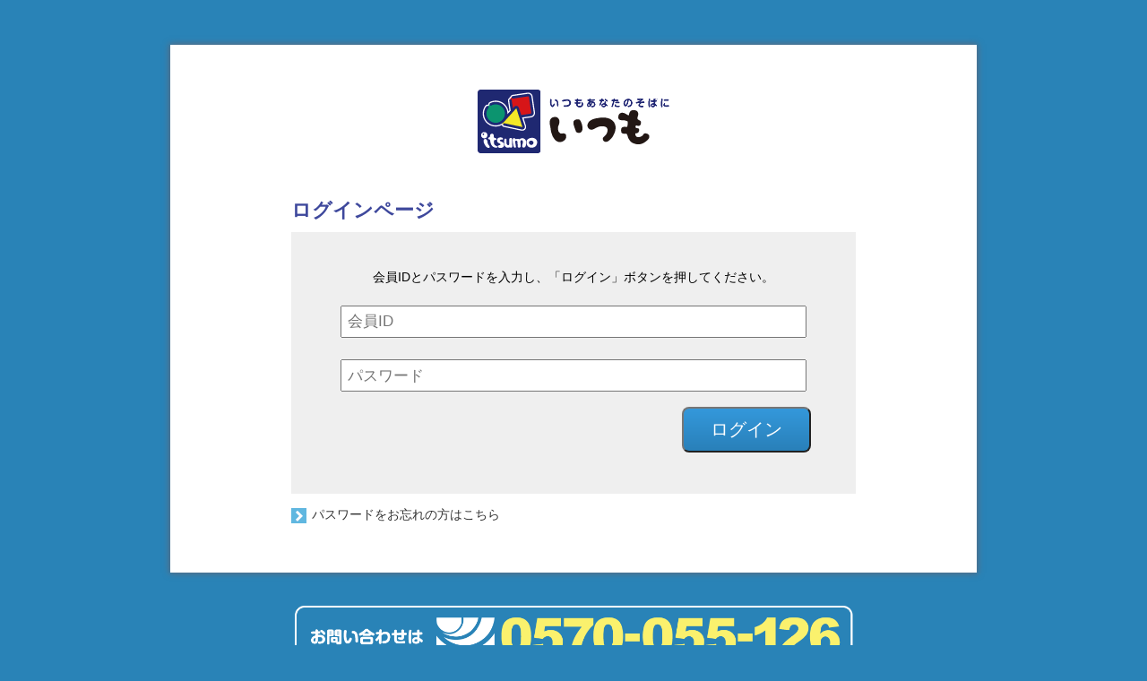

--- FILE ---
content_type: text/html; charset=UTF-8
request_url: https://www.126.co.jp/mypage
body_size: 7339
content:

<!DOCTYPE html>
<html lang="ja">
<head>
	<meta http-equiv="Content-Type" content="text/html; charset=utf-8" />    
	<title>いつも | 会員ログイン</title>
	<meta name="robots" content="noindex,nofollow"/>    
    <meta name="keywords" content="消費者金融,いつも,itsumo,お金,借りる,方法,申し込み,返済,ローン,ビジネスローン,不動産担保ローン,フリーローン,おまとめローン,インターネット,営業時間,利率,会員,ATM,ネットバンキング,場所,地図,高知"/>    
    <meta name="description" content="いつものキャッシングはスマートフォンひとつで完結！全国を対象に、最短45分で即日融資・郵送物なし・来店不要・カードレス・スマホから24時間365日お借入いただけます。消費者ローン・おまとめローンは消費者金融の「いつも」へご相談ください。高知県・無利息・WEB完結・スピード審査"/>    
    
    
    <meta name="viewport" content="width=device-width,initial-scale=1.0" />
	<meta name="viewport" content="width=device-width, initial-scale=1, minimum-scale=1">
    
    <script type="text/javascript" src="https://ajax.googleapis.com/ajax/libs/jquery/2.1.0/jquery.min.js"></script>
    
        
        
	<link rel="stylesheet" type="text/css" href="/css/mypage_reset.css"/>
	<link rel="stylesheet" type="text/css" href="/css/mypage_index.css"/>
	<link rel="stylesheet" type="text/css" href="/css/mypage_responsive.css"/>
    

    
    <link href="/favicon.ico" type="image/x-icon" rel="icon"/><link href="/favicon.ico" type="image/x-icon" rel="shortcut icon"/>    
    
        
        
    
    
	<script>
    $(function() {
        if (!isPhone())
            return;
    
        $('span[data-action=call]').each(function() {
            var $ele = $(this);
            $ele.wrap('<a href="tel:' + $ele.data('tel') + '"></a>');
        });
    });
    
    function isPhone() {
        return (navigator.userAgent.indexOf('iPhone') > 0 || navigator.userAgent.indexOf('Android') > 0);
    }
    </script>

	
	

    
    <script type="text/javascript">
	
	function changeDisabled() {
		
		
		var radioval = $('input[name="data\[YD\]\[kingaku_sitei\]"]:checked').val()
		var numradioval = Number(radioval)
		
		
		
		switch(numradioval){
		
			case 1:
			
				 
				break;
			
			case 2:
			
				
				break;
			
			default:
			
			break;
			
		}
		
	}
	
	
	</script>
    
    <script>
	$(function() {
	  // テキストボックスにフォーカス時、フォームの背景色を変化
	  $('#YDKingaku')
		.focusin(function(e) {
		  $(this).css('background-color', '#ffc');
		  
		  var elm = document.getElementsByName('data\[YD\]\[kingaku_sitei\]');
		elm[1].checked = true;
		  
		  
		})
		.focusout(function(e) {
		  $(this).css('background-color', '');
		});
	});
	</script>
    
    
    
    <script type="text/javascript"> 
	<!-- 
	function check(){
		
		var kingaku = document.yusi_form2["data[YD][kingaku]"]. value ;
		
		if(window.confirm('送信して' +  kingaku + 'よろしいですか？')){ // 確認ダイアログを表示
			return true; // 「OK」時は送信を実行
		}
		else{ // 「キャンセル」時の処理
	
			window.alert('キャンセルされました'); // 警告ダイアログを表示
			return false; // 送信を中止
		}
	}
	// -->
	</script>
    
    <script type="text/javascript">
	function entryChange(){
		if(document.getElementById('MFBunrui')){
			id = document.getElementById('MFBunrui').value;
			
			if(id == '1'){
				//フォーム
				document.getElementById('syosaidd').style.display = "";
				document.getElementById('syosaidt').style.display = "";
				document.getElementById('tenpudd').style.display = "none";
				document.getElementById('tenpudt').style.display = "none";
	
			}else if(id == '3'){
				//フォーム
				document.getElementById('syosaidd').style.display = "none";
				document.getElementById('syosaidt').style.display = "none";
				document.getElementById('tenpudd').style.display = "";
				document.getElementById('tenpudt').style.display = "";

			}else if(id == '2'){
				//フォーム
				document.getElementById('syosaidd').style.display = "";
				document.getElementById('syosaidt').style.display = "";
				document.getElementById('tenpudd').style.display = "none";
				document.getElementById('tenpudt').style.display = "none";
				
			}else if(id == '4'){
				//フォーム
				document.getElementById('syosaidd').style.display = "";
				document.getElementById('syosaidt').style.display = "";
				document.getElementById('tenpudd').style.display = "none";
				document.getElementById('tenpudt').style.display = "none";
				
			}
			
			
		}
	}
	
	//オンロードさせ、リロード時に選択を保持
	window.onload = entryChange;
	</script>
    
        <script src="//statics.a8.net/a8sales/a8sales.js"></script>
    <!-- Global site tag (gtag.js) - Google AdWords: 799780190 -->
    <script async src="https://www.googletagmanager.com/gtag/js?id=AW-799780190"></script>
    <script>
      window.dataLayer = window.dataLayer || [];
      function gtag(){dataLayer.push(arguments);}
      gtag('js', new Date());
    
      gtag('config', 'AW-799780190');
    </script>

    <!-- Global site tag (gtag.js) - Google Analytics -->
	<script async src="https://www.googletagmanager.com/gtag/js?id=UA-28224654-1"></script>
    <script>
     window.dataLayer = window.dataLayer || [];
     function gtag(){dataLayer.push(arguments);}
     gtag('js', new Date());
    ​
     gtag('config', 'UA-28224654-1');
    </script>
    
</head>
<body>
	<div id="main_box">
    
    	<header>

                <div id="logo"><img src="/img/logo.png" width="214" height="71">
            
          <div id="clear"></div>
      	</header>
      
		<div class="contents">
        	<main>
            <article>

			
			<div id="login_box">
		<p id="midashi_01">ログインページ</p>
	
	<div id="login_box_sub">
		<p class="honbun_01">会員IDとパスワードを入力し、「ログイン」ボタンを押してください。</p>
		
		<div id="clear_margin_botm_15px";></div>
		
		<form action="/mypage" method="post" id="User">
				<p id="login_form_p"><input style="width:80%;" type="text" class="focus" name="data[User][username]"  value="" placeholder="会員ID" onfocus="if(this.value==this.defaultValue)this.value=''" onblur="if(this.value=='')this.value=this.defaultValue"><p>
				
				<p><input style="width:80%;" type="password" class="focus" name="data[User][password]"  value="" placeholder="パスワード"　onfocus="if(this.value==this.defaultValue)this.value=''" onblur="if(this.value=='')this.value=this.defaultValue"></p>
				
				<div id="login_r"> <p><input type="submit" class="login_btn" value="ログイン"></p></div>
				
		</form>
		
		<div id="clear"></div>
	</div>
	
	<ul id="login_list">
	<li><a href="/mypage/forget">パスワードをお忘れの方はこちら</a></li>
	</ul>

</div>


  
  


            </article>
            </main>
		</div>
        
    </div>
        
		 <footer>
            <div class="footer_navidial">
    <img src="/img/top/footer_navidial.png">
</div>
            <p>営業時間 / 9：30〜18：00</p>
            <p>定休日 / 土日祝</p>
            
        </footer>
	
	</body>
</html>


--- FILE ---
content_type: text/css
request_url: https://www.126.co.jp/css/mypage_index.css
body_size: 9078
content:
@charset "UTF-8";
/* CSS Document */

a {
	text-decoration:none;
	color:#333333;
}

a:hover {
	opacity:0.5;
}

#clear {
	width:100%;
	clear:both;
}

#clear_line {
	width:100%;
	clear:both;
	border-bottom:#CCCCCC 1px solid;
	padding:18px 0;
}

#clear_dot {
	width:100%;
	clear:both;
	border-bottom:#999999 1px dotted;
	padding:4px 0;
}

#clear_margin_botm_15px {
	width:100%;
	clear:both;
	margin-bottom:15px;
}

#clear_margin_botm_35px {
	width:100%;
	clear:both;
	margin-bottom:35px;
}

#clear_margin_botm_45px {
	width:100%;
	clear:both;
	margin-bottom:45px;
}

#clear_margin_botm_50px {
	width:100%;
	clear:both;
	margin-bottom:50px;
}

#clear_margin_botm_60px {
	width:100%;
	clear:both;
	margin-bottom:60px;
}

#clear_margin_botm_70px {
	width:100%;
	clear:both;
	margin-bottom:70px;
}

#clear_margin_botm_80px {
	width:100%;
	clear:both;
	margin-bottom:80px;
}

#clear_margin_botm_100px {
	width:100%;
	clear:both;
	margin-bottom:100px;
}

#clear_margin_botm_150px {
	width:100%;
	clear:both;
	margin-bottom:150px;
}

p{
	font-size:15px;
	line-height:180%;
	}

body{
	font-family: "Hiragino Kaku Gothic ProN", Meiryo, sans-serif;
	background:#2983B7;
	overflow:hidden;
	}

#main_box{
	
	max-width:900px;
	margin:50px auto 0 auto;
	background:#FFFFFF;
	box-shadow:0px 0px 7px 1px #5e687a;
-moz-box-shadow:0px 0px 7px 1px #5e687a;
-webkit-box-shadow:0px 0px 7px 1px #5e687a;
padding:50px 0;
	}

#logo{
	text-align:center;
	margin-bottom:40px;
	}

#login_box{
	width:630px;
	margin:0 auto 0 auto;
	}

#midashi_01{
	font-size:22px;
	font-weight:bolder;
	color:#3E489C;
	margin-bottom:5px;
	}

#midashi_02{
	font-size:16px;
	font-weight:bolder;
	color:#3E489C;
	text-align:center;
	margin-bottom:20px;
	}

#login_box_sub{
	background:#EFEFEF;
	text-align:center;
	padding:40px 0;
	}
	
#login_box_sub2{
	background:#FFC;
	text-align:center;
	padding:40px 0;
	}

.honbun_01{
	font-size:14px;
	line-height:150%;
	}

.honbun_03{
	font-size:14px;
	line-height:150%;
	margin-bottom:10px;
	}

.honbun_04{
	font-size:14px;
	line-height:150%;
	margin-bottom:10px;
	}

.honbun_03 a{
	text-decoration:underline;
	}

.focus{
color:#969696;
} 

input, select, textarea {
font-size: 110%;
padding:1%;
margin:6px 0;
}

.text input{width:70%;}

#login_l{
	float:left;
	margin-left:8%;
	margin-top:20px;
	}

#login_r{
	float:right;
	margin-right:8%;
	margin-top:5px;
	}

.login_btn {
  background: #3498db;
  background-image: -webkit-linear-gradient(top, #3498db, #2980b9);
  background-image: -moz-linear-gradient(top, #3498db, #2980b9);
  background-image: -ms-linear-gradient(top, #3498db, #2980b9);
  background-image: -o-linear-gradient(top, #3498db, #2980b9);
  background-image: linear-gradient(to bottom, #3498db, #2980b9);
  -webkit-border-radius: 8;
  -moz-border-radius: 8;
  border-radius: 8px;
  font-family: Arial;
  color: #ffffff;
  font-size: 20px;
  padding: 10px 30px 10px 30px;
  text-decoration: none;
}

.login_btn:hover {
  background: #3cb0fd;
  background-image: -webkit-linear-gradient(top, #3cb0fd, #3498db);
  background-image: -moz-linear-gradient(top, #3cb0fd, #3498db);
  background-image: -ms-linear-gradient(top, #3cb0fd, #3498db);
  background-image: -o-linear-gradient(top, #3cb0fd, #3498db);
  background-image: linear-gradient(to bottom, #3cb0fd, #3498db);
  text-decoration: none;
}

#login_list{
	margin-top:15px;
	}

#login_list li{
	font-size:14px;
	margin:5px 0;
	background:url(../img/icon_01.png) no-repeat left center;
	padding-left:23px;
	}

footer{
	text-align:center;
	color:#FFFFFF;
	padding-top:30px;
	font-size:14px;
	padding-bottom:20px;
	}

#f_tel{
	font-size:35px;
	font-weight:bolder;
	}

#popup{
	width:700px;
	background:#FFFFFF;
	margin:50px auto;
	text-align:center;
	padding:40px 0;
	}

#popup_copy{
	display:block;
	color:#2983B7;
	border-bottom:#2983B7 1px solid;
	border-top:#2983B7 1px solid;
	font-size:15px;
	font-weight:bolder;
	width:85%;
	margin:0 auto 10px auto;
	}

#popup_tel{
	font-size:60px;
	text-align:150%;
	font-weight:bolder;
	}

#popup_time{
	font-size:21px;
	}
	
#popup_return{margin-top:15px; font-size:18px;}

#login_time{
	font-size:14px;
	float:right;
	line-height:280%;
	}

.name{
	font-size:19px;
	font-weight:bolder;
	text-align:left;
	width:90%;
	margin:0 auto;
	}

#btn_01{
	width:90%;
	margin:0 auto;
	}
	
#btn_01 img{max-width:100%;}

#btn_01 li a{
	/* box-shadow */
box-shadow:0px 0px 7px 1px #989898;
-moz-box-shadow:0px 0px 7px 1px #989898;
-webkit-box-shadow:0px 0px 7px 1px #989898;

/* border-radius */
border-radius:6px;
-moz-border-radius:6px;
-webkit-border-radius:6px;
width:45%;
margin:2% 2.5%;
float:left;


line-height:50%;


	}

#btn_01 li a span{
	font-size:14px;
	line-height:100%;
	display:block;
	margin-top:-0px;
	}

#moushikomi_box{
	width:90%;
	margin:0 auto;
	background:#FFFFFF;
	padding:1% 2%;
	margin-bottom:15px;
	}

#box_l_txt{
	float:left;
	color:#3E489C;
	font-size:26px;
	font-weight:bolder;
	}

#box_r_txt{
	float:right;
	font-size:26px;
	font-weight:bolder;
	}

#login_l_02{
	float:left;
	margin-left:10%;
	margin-top:20px;
	width:40%;
	font-size:22px;
	font-weight:bolder;
	}
#login_r_02{
	float:right;
	margin-right:10%;
	margin-top:20px;
	width:40%;
	font-size:22px;
	font-weight:bolder;
	}

#midashi_03{
	font-size:27px;
	font-weight:bolder;
	color:#000;
	margin-bottom:5px;
	line-height:150%;
	}

#torihiki_list{
	width:90%;
	margin:0 auto;
	background:#FFFFFF;
	border:#000000 1px solid;
	text-align:left;
	font-size:16px;
	}

#torihiki_list dt{
	float:left;
	padding:3% 0 3% 3%;
	background:#DDE5F1;
	width:180px;
	font-weight:bolder;
	}
	

#torihiki_list dd{
	padding:3% 0 3% 210px;
	border-bottom:#000000 1px solid;
	min-height:25px;
	}

dt#zandaka{min-height:48px;}	
dd#zandaka{min-height:48px;}
	

#torihiki_list dd:last-child{
	border:none;
	}

#btn_02 a{
  background: #ff8400;
  background-image: -webkit-linear-gradient(top, #ff8400, #ffa352);
  background-image: -moz-linear-gradient(top, #ff8400, #ffa352);
  background-image: -ms-linear-gradient(top, #ff8400, #ffa352);
  background-image: -o-linear-gradient(top, #ff8400, #ffa352);
  background-image: linear-gradient(to bottom, #ff8400, #ffa352);
  -webkit-border-radius: 8;
  -moz-border-radius: 8;
  border-radius: 8px;
  font-family: Arial;
  color: #ffffff;
  font-size: 20px;
  padding: 10px 30px 10px 30px;
  text-decoration: none;
  color:#FFF;
  display:flex;
  min-width:150px;
  
}

#btn_02 a:hover {
  background: #ffc619;
  text-decoration: none;
  opacity:1;
}

#btn_03 a{
  background: #1e88e5;
  background-image: -webkit-linear-gradient(top, #1e88e5, #64b5f6);
  background-image: -moz-linear-gradient(top, #1e88e5, #64b5f6);
  background-image: -ms-linear-gradient(top, #1e88e5, #64b5f6);
  background-image: -o-linear-gradient(top, #1e88e5, #64b5f6);
  background-image: linear-gradient(to bottom, #1e88e5, #64b5f6);
  -webkit-border-radius: 8;
  -moz-border-radius: 8;
  border-radius: 8px;
  font-family: Arial;
  color: #ffffff;
  font-size: 20px;
  padding: 10px 30px;
  text-decoration: none;
  display: flex;
  min-width: 150px;
}

#btn_03 a:hover{
  background: #1565c0; /* 濃い青・単色 */
  background-image: none;
  text-decoration: none;
  opacity: 1;
}

#form_list{
	width:90%;
	margin:0 auto;
	}

#form_list dt{
	font-size:16px;
	font-weight:bolder;
	float:left;
	line-height:150%;
	padding-top:10px;
	}




#form_list_02{
	width:90%;
	margin:0 auto;
	margin-bottom:20px;
	}

#form_list_02 dt{
	font-size:16px;
	font-weight:bolder;
	float:left;
	line-height:150%;
	padding-top:20px;
	}


#form_list_02 dd{
	text-align:left;
	padding-left:100px;
	padding-top:20px;
	}

.lof{text-align:right; margin-top:25px; margin-right:15px;}


/*input.focus{height:2.0em;}*/
p#login_form_p{margin-bottom:0.8rem;}
#ex_txt{text-align:left;}

br.sp{display:none;}


span.red{color:#F00;}


ul.maintenance_menu_btn{display:flex; justify-content: space-around; margin-bottom:35px;}

.maintenance table{padding-bottom:10px; margin-bottom:10px;}
.maintenance table td{padding-right:15px;}

#post h3{font-size:1.2rem; margin-bottom:1.5rem; font-weight:bold;}

.footer_navidial img{width:50%;}

.top_news_section dl{
background: #fff;
padding: 3%;
border: #c7d4ed 5px solid;
border-radius: 20px;
display: flex;
flex-wrap: wrap;
justify-content: space-between;
font-size: 2.0rem;
margin-bottom: 1.5%;
}

/*会員お知らせ*/
.member_notice{margin:1rem 3rem;}
.member_notice a{font-weight:bold;}
.member_notice dl{

display: flex;
flex-wrap: wrap;
justify-content: space-between;
margin-bottom: 1.5%;
}


.member_notice dl dt{
width: 20%;
border-bottom: #4472c4 1px dotted;
padding-bottom: 3%;
margin-bottom: 3%;
}

.member_notice dl dd{
width: 75%;
border-bottom: #4472c4 1px dotted;
padding-bottom: 3%;
margin-bottom: 3%;
text-align:left;
}

.member_notice dl dt:last-of-type{
border-bottom: none;
padding-bottom: 0;
margin-bottom: 0;
}

.member_notice dl dd:last-of-type{
border-bottom: none;
padding-bottom: 0;
margin-bottom: 0;
}

.notice_article{text-align:left;}
.notice_article p.date{padding-bottom:5%;}
.notice_back{padding-top:5%;}
.notice_back p{text-align:right;}











--- FILE ---
content_type: text/css
request_url: https://www.126.co.jp/css/mypage_responsive.css
body_size: 3285
content:
@charset "UTF-8";
/* CSS Document */

@media screen and (max-width: 480px) {

/*リセットCSSここから*/

*{ margin:0; padding:0;}

a{ text-decoration:none}

ul, ol{ list-style:none}

img{ vertical-align:middle}

/*リセットCSSここまで*/

img{ max-width:100%;}

html{
	font-family:Verdana, Geneva, sans-serif;
	line-height:1.5}



h1{
	font-size:48px;
	line-height:1;
	margin:auto auto;}/*48px*/
h2{
	font-size:36px;
	line-height:1.3333;}/*48px*/
h3{
	font-size:24px;
	line-height:1;}/*24px*/
hgroup h2,h4,h5,h6{
	font-size:16px;
	line-height:1.5}/*24px*/

p{
	font-size:13px;
	line-height:160%;
	}


#main_box{
	width:95%;
	margin:10px auto 0 auto;
	background:#FFFFFF;
	box-shadow:0px 0px 7px 1px #5e687a;
-moz-box-shadow:0px 0px 7px 1px #5e687a;
-webkit-box-shadow:0px 0px 7px 1px #5e687a;
padding:50px 0;
	}


#midashi_01{
	font-size:22px;
	font-weight:bolder;
	color:#3E489C;
	text-align:center;
	}

#login_box{
	width:90%;
	margin:0 auto 0 auto;
	}
#login_box_sub{
	background:#EFEFEF;
	text-align:center;
	padding:40px 2%;
	}

#login_l{
	float:none;
	margin-left:0;
	margin-top:10px;
	}

#login_r{
	float:none;
	margin-right:0;
	margin-top:1.2rem;
	}

#popup{
	width:95%;
	background:#FFFFFF;
	margin:50px auto;
	text-align:center;
	padding:40px 0;
	}

#popup_tel{
	font-size:35px;
	text-align:150%;
	font-weight:bolder;
	}

#btn_01{
	width:95%;
	}

#btn_01 li a{
	/* box-shadow */
box-shadow:0px 0px 7px 1px #989898;
-moz-box-shadow:0px 0px 7px 1px #989898;
-webkit-box-shadow:0px 0px 7px 1px #989898;

/* border-radius */
border-radius:6px;
-moz-border-radius:6px;
-webkit-border-radius:6px;
width:100%;
margin:2% auto;
float:left;

line-height:50%;

	}


#login_time{
	font-size:12px;
	float:none;
	line-height:280%;
	text-align:center;
	}

#box_l_txt{
	float:none;
	color:#3E489C;
	font-size:20px;
	font-weight:bolder;
	}

#box_r_txt{
	float:none;
	font-size:25px;
	font-weight:bolder;
	}

#login_l_02{
	float:none;
	margin-left: auto;
	margin-top:20px;
	margin-right:auto;
	width:90%;
	font-size:18px;
	font-weight:bolder;
	}
#login_r_02{
	float:right;
	margin-left:10%;
	margin-top:10px;
	width:90%;
	font-size:18px;
	line-height:250%;
	font-weight:bolder;
	}

#midashi_03{
	font-size:20px;
	font-weight:bolder;
	color:#000;
	margin-bottom:5px;
	line-height:150%;
	}

#torihiki_list dt{
	float:none;
	padding:3% 0 3% 3%;
	background:#DDE5F1;
	width: auto;
	font-weight:bolder;
	}
	
dt#zandaka{min-height:auto;}	
dd#zandaka{min-height:auto;}
br.pc{display:none;}

#torihiki_list dd{
	padding:3% 0 3% 3%;
	border-bottom:#000000 1px solid;
	}

#form_list dt{
	font-size:16px;
	font-weight:bolder;
	float:none;
	line-height:150%;
	padding-top:15px;
	}

#form_list_02{
	width:90%;
	margin:0 auto;
	margin-bottom:20px;
	}

#form_list_02 dt{
	font-size:16px;
	font-weight:bolder;
	float:none;
	line-height:150%;
	padding-top:20px;
	}


#form_list_02 dd{
	text-align:center;
	padding-left:0;
	padding-top:20px;
	}

#f_tel img{
	width:13%;
	}

#f_tel{
	font-size:22px;
	font-weight:bolder;
	}

#f_tel a{
	color:#FFFFFF;
	}
	
br.sp{display:block;}
#ex_txt{width:90%; margin:0px auto;}	

.footer_navidial img{width:75%;}
.member_notice{margin:1rem;}
.member_notice dl dt {
	width: 100%;
	border-bottom: none;
	padding-bottom: 0;
	margin-bottom: 2%;
	text-align:left;
}

}